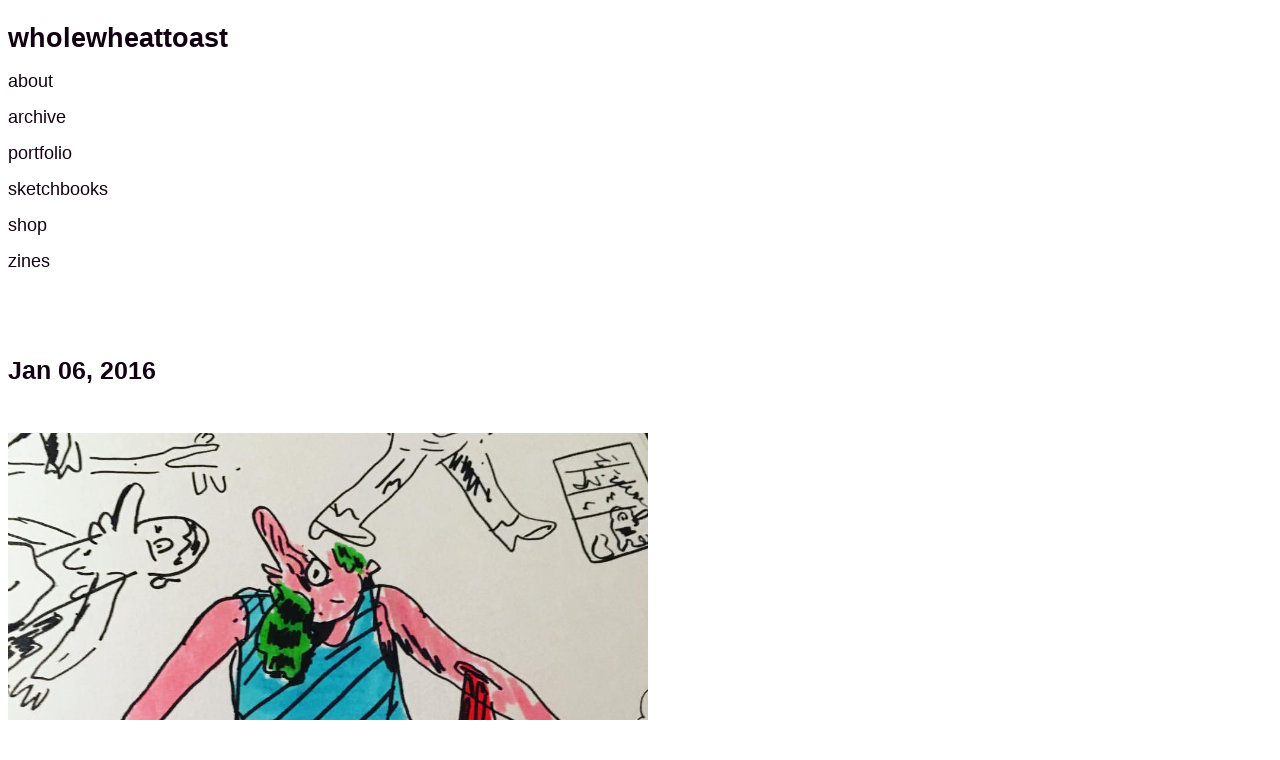

--- FILE ---
content_type: text/html
request_url: https://wholewheattoast.com/2016/01/vpn-sketchbook.html
body_size: 1642
content:
<!DOCTYPE html>
<html lang="en">
  <head prefix="dc: http://purl.org/dc/terms/">
    <meta charset="UTF-8" />
    <title>vpn sketchbook</title>
    <meta name="dc.title" content="vpn sketchbook" /> 
    <meta name="dc.creator" content="Shawn Eisenach" />
    <meta name="dc.description" content="" />
    <meta name="description" content="" />
    <meta name="dc.type" content="Text" /> 
    <meta name="dc.format" content="text/html" /> 
    <meta name="dc.identifier" content="http://www.wholewheattoast.com/" />
    <meta name="dc.created" content="Wed Jan 06 2016 19:14:45 GMT+0000 (Coordinated Universal Time)" />
    <meta name="dc.language" content="en" />

    <link href='http://www.wholewheattoast.com/feed.xml' rel='alternate' type='application/atom+xml'>

    <link href="http://www.flickr.com/photos/wholewheattoast/" rel="me">
    <link href="https://github.com/wholewheattoast" rel="me">

    <link rel="authorization_endpoint" href="https://indieauth.com/auth">

    <!-- Mobile Specific Metas -->
    <meta name="viewport" content="width=device-width, initial-scale=1.0">
    
    <!-- Favicons -->
    <link rel="shortcut icon" href="/image/favicon.ico">

    <!-- CSS -->
    <link href="/screen.css" media="screen" rel="stylesheet" type="text/css" />
  </head>

  <body class="h-card vcard " prefix="dc: http://purl.org/dc/terms/" id="full_width" data-this-top-nav="">

    <div class="wrapper">
      <header class="site-header">
        <h1>
          <a class="bare-link" href="/index.html">wholewheattoast</a>
        </h1>
      </header>
      <nav class="site-nav">
        <ul class="list-unstyled list-inline">
          <li><a class="bare-link about" href="/about.html">about</a></li>
          <li><a class="bare-link archive" href="/blog/archive.html">archive</a></li>
          <li><a class="bare-link portfolio" href="/works.html">portfolio</a></li>
          <li><a class="bare-link sketchbooks" href="/sketchbooks.html">sketchbooks</a></li>
          <li><a class="bare-link shop" href="/shop.html">shop</a></li>
          <li><a class="bare-link zines" href="/publications.html">zines</a></li>
        </ul>
      </nav>
      <main class="site-content">
        



<article class="entry h-entry blog-post">
  <header class="entry-header">
    <h2>
      <a class="bare-link permalink u-url" href="/2016/01/vpn-sketchbook.html"
        title="permalink | vpn sketchbook">
        <time class="dt-published" datetime="2016-01-06">
          Jan 06, 2016
        </time>
      </a>
    </h2>
  </header>
  <section class="e-content entry-content">
    
<!--
  tumblr_reblog_key: bMH8AtX3
  tumblr_id: 136759961454
  tumblr_post_url: http://wholewheattoast.tumblr.com/post/136759961454/vpn-sketchbook
  tumblr_image_permalink: http://wholewheattoast.tumblr.com/image/136759961454
  tumblr_format: html
  tumblr_type: photo
  tumblr_tags: [u'sketchbook']
  tumblr_date: 2016-01-06 19:14:45 GMT
  tumblr_slug: vpn-sketchbook
  tumblr_blog_name: wholewheattoast
  tumblr_photos: [{u'caption': u'', u'original_size': {u'url': u'http://40.media.tumblr.com/cabb02cb622d48f4a95279a6ad0082a7/tumblr_o0jpglBgAU1qzzxb4o1_1280.jpg', u'width': 1080, u'height': 1080}, u'alt_sizes': [{u'url': u'http://40.media.tumblr.com/cabb02cb622d48f4a95279a6ad0082a7/tumblr_o0jpglBgAU1qzzxb4o1_1280.jpg', u'width': 1080, u'height': 1080}, {u'url': u'http://40.media.tumblr.com/cabb02cb622d48f4a95279a6ad0082a7/tumblr_o0jpglBgAU1qzzxb4o1_500.jpg', u'width': 500, u'height': 500}, {u'url': u'http://41.media.tumblr.com/cabb02cb622d48f4a95279a6ad0082a7/tumblr_o0jpglBgAU1qzzxb4o1_400.jpg', u'width': 400, u'height': 400}, {u'url': u'http://41.media.tumblr.com/cabb02cb622d48f4a95279a6ad0082a7/tumblr_o0jpglBgAU1qzzxb4o1_250.jpg', u'width': 250, u'height': 250}, {u'url': u'http://41.media.tumblr.com/cabb02cb622d48f4a95279a6ad0082a7/tumblr_o0jpglBgAU1qzzxb4o1_100.jpg', u'width': 100, u'height': 100}, {u'url': u'http://41.media.tumblr.com/cabb02cb622d48f4a95279a6ad0082a7/tumblr_o0jpglBgAU1qzzxb4o1_75sq.jpg', u'width': 75, u'height': 75}]}]
  tumblr_link_url: https://www.instagram.com/p/BANX2GZhnPs/
  tumblr_caption: 
-->


  <p>
    <img src="/image/posts/tumblr_o0jpglBgAU1qzzxb4o1_1280.jpg" alt="" title="vpn sketchbook" />
  </p>

<p>VPN #sketchbook</p>



  </section>
  <footer class="entry-footer">
    
    <ul class="list-inline list-unstyled tags">
      
        
        
          <li>
            <a class="tag" href="/tag/sketchbook">sketchbook</a>
          </li>
        
    </ul>
    
  </footer>

  <nav class="blog-pagination">
    <ul class="list-unstyled">
      
      <li class="prev">
        <- <a rel="prev" href="/2016/01/wheelbarrow.html">
          wheelbarrow
        </a>
      </li>
      
      
      <li class="next">
        -> <a rel="next" href="/2016/01/401017.html">
          401017
        </a>
      </li>
    
  </nav>
</article>

      </main>
      <footer class="site-footer">
        <ul class="list-unstyled">
          <li>Shawn Eisenach 2002-2026</li>
          <li>
            <a class="bare-link" href="mailto:hello@wholewheattoast.com">
              hello@wholewheattoast.com
            </a>
          </li>
        </ul>
      </footer>
    </div>
  </body>
</html>


--- FILE ---
content_type: text/css
request_url: https://wholewheattoast.com/screen.css
body_size: 3586
content:
@layer reset;

/* variables */
:root {
/* Colors */
  --white: #fff;
  --body-color: #101;
  --warm-accent-color: #ff2727;
  --old-link-color: #4b9be9;
  --link-color: #176abe;
  --muted: #4c4c4c;
  --success-green: #29b473;
  --grandis: #ffd390;
  
  /* typography */
  /* todo do i use this? */
  --font-size: 18px;
  /* (font-size * 1.5) */
  --line-height: 27px;
  --basline-grid: 6px;
  --line-height-new: 1.5;
}

@layer reset {
  /* http://meyerweb.com/eric/tools/css/reset/ 
  v2.0 | 20110126
  License: none (public domain)
  */
  
  html, body, div, span, applet, object, iframe,
  h1, h2, h3, h4, h5, h6, p, blockquote, pre,
  a, abbr, acronym, address, big, cite, code,
  del, dfn, em, img, ins, kbd, q, s, samp,
  small, strike, strong, sub, sup, tt, var,
  b, u, i, center,
  dl, dt, dd, ol, ul, li,
  fieldset, form, label, legend,
  table, caption, tbody, tfoot, thead, tr, th, td,
  article, aside, canvas, details, embed, 
  figure, figcaption, footer, header, hgroup, 
  menu, nav, output, ruby, section, summary,
  time, mark, audio, video {
      margin: 0;
      padding: 0;
      border: 0;
      font-size: 100%;
      /* stylelint-disable-next-line declaration-block-no-shorthand-property-overrides */
      font: inherit;
      vertical-align: baseline;
  }
  
  /* HTML5 display-role reset for older browsers */
  article, aside, details, figcaption, figure, 
  footer, header, hgroup, menu, nav, section {
    display: block;
  }

  body {
    line-height: calc(var(--line-height-new) * var(--font-size));
  }

  ol, ul {
    list-style: none;
  }
  
  blockquote, q {
    quotes: none;
  }

  blockquote::before, blockquote::after,
  q::before,
  q::after {
    content: '';
    content: none;
  }
  
  table {
    border-collapse: collapse;
    border-spacing: 0;
    text-align: left;
  }
}

/* typography */
h1,
h2,
h3,
h4,
h5,
h6 { color: var(--body-color); }

h1 { font-size: 1.5em; }

h2 { font-size: 1.25em; }

h3 { font-size: 1em; }

a,
a:visited {
  color: var(--body-color);
  outline: 0;
  text-decoration: underline;
  transition: color .25s;
}

a:hover,
a:focus {
  color: var(--link-color);
  text-decoration: none;
}

p {
  margin-top: 1.25rem;
  max-width: 68ch;
}

.bare-link,
.bare-link:hover,
.bare-link:focus {
  color: var(--body-color);
  text-decoration: none;
}

li { margin-bottom: .5em; }

.list-inline {
  & li { display: inline; }
}

.inline-dl dt {
  clear: left;
  float: left;
  margin: 0 2rem 0 0;
  text-align: right;
}

.inline-dl dd { margin: 0 0 .5rem; }

.list-unstyled {
  list-style: none;
  padding-left: 0;
}

/* Grid Layout */

.site-header {
  grid-area: site-header;
  grid-column: 1 / -1;
}

.site-nav { grid-area: site-nav; }
.site-footer { grid-area: site-footer; }
.site-content { grid-area: site-content; }

.entry-header { grid-area: entry-header; }
.entry-content { grid-area: entry-content; }
.entry-pagination { grid-area: entry-pagination; }

 /* handle no grid support */
.wrapper {
  margin: 0 auto;
}

@supports(display: grid ) {
  .wrapper {
    display: grid;
    gap: 10px;
    grid-template-areas: "site-header"
                         "site-nav"
                         "site-content"
                         "site-footer";
    grid-template-rows: 40px auto auto;
    margin: 0 auto;
  }
}

/* entry grid */
.entry {
  display: flex;
  flex-wrap: wrap;
  grid-template-areas: "entry-header"
                       "entry-content"
                       "entry-footer";
}

@supports( display: grid ) {
  .entry {
    display: grid;
    grid-template-rows: auto;
    margin: 0 0 1.5em;
  }
}

.entry-header,
.entry-footer {
  flex: 0 1 100%;
  grid-column: 1 / -1;
}

.entry-content {
  /* needed for the flex layout */
  flex: 1 1 200px;
}

/* Use Item Grid for zines, drawings, etc... */
.item-grid {
  display: flex;
  flex-wrap: wrap;
}

@supports(display: grid) {
  .item-grid {
    display: grid;
    gap: 20px;
    grid-template-columns: repeat(auto-fill, minmax(200px, 1fr));
    margin: 0 auto;
  }
}

.item-header { margin-bottom: 0; }

.item-footer,
.item-header {
  flex: 0 1 100%;
  grid-column: 1 / -1;
  margin-left: 5px;
  margin-right: 5px;
}

.item-panel {
  flex: 1 1 200px;
  margin-left: 5px;
  margin-right: 5px;
}

@supports(display: grid ) {
  .item-grid { margin: 0; }

  .item-header,
  .item-footer,
  .item-panel {
    margin-left: 0;
    margin-right: 0;
  }

  .item-panel {
    grid-auto-rows: minmax(150px, auto);
  }
}

.sketchbook-grid {
  display: flex;
  flex-wrap: wrap;
}

.sketchbook-panel {
  flex: 1 1 200px;
  padding-right: 10px;
}

@supports(display: grid ) {
  .sketchbook-grid {
    display: grid;
    gap: 20px;
    grid-template-columns: repeat(auto-fill, 28%);
    grid-template-rows: auto;
    margin: 0;
  }

  .sketchbook-panel { padding-right: 0; }
}

.sketchbook-header,
.sketchbook-footer {
  flex: 0 1 100%;
  grid-column: 1 / -1;
}

.shop-grid {
  display: flex;
  flex-wrap: wrap;
}

.shop-panel {
  flex: 1 1 200px;
  padding-right: 10px;
}

@supports(display: grid) {
  .shop-grid {
    display: grid;
    gap: 20px;
    grid-template-columns: repeat(auto-fill, 48%);
    grid-template-rows: auto;
    margin: 0;
  }

  .shop-panel { padding-right: 0; }
}

.shop-header,
.shop-footer {
  flex: 0 1 100%;
  grid-column: 1 / -1;
}

@supports (display: grid) {
  .wrapper > * { margin: 0; }
}

@media (width >= 640px) {
  .wrapper {
    grid-template-areas: "site-header"
                         "site-nav"
                         "site-content"
                         "site-footer";
    grid-template-columns: auto;
    grid-template-rows: 40px auto auto;
    margin: 0 auto;
    max-width: 640px;
  }

  /* TODO should i rename this something like "sketchbook-covers-grid"? */
  .sketchbook-grid {
    grid-template-columns: repeat(auto-fill, 20%);
}

  .item-grid,
  .shop-grid {
    grid-template-columns: repeat(auto-fill, 200px);
  }
}

@media (width >= 800px) {
  .wrapper { max-width: 60%; }

  .sketchbook-grid {
    grid-template-columns: repeat(auto-fill, 100px);
  }
}

@media (width >= 640px) and (width <= 799px) {
  .wrapper { max-width: 80%; }
}

/* Base Styles */
html { font: 1em/1.5 helvetica, sans-serif; }

body {
  background-color: var(--white);
  color: var(--body-color);
  font-feature-settings: 'kern';
  font-size: var(--font-size);
  margin-top: 0;
  text-rendering: optimizelegibility;
}

/* set up vertical spacing
via http://csswizardry.com/2012/06/single-direction-margin-declarations/ */
h1,
h2,
h3,
h4,
h5,
h6,
hgroup,
ul,
ol,
dd,
p,
figure,
pre,
table,
fieldset,
hr { margin-bottom: 1.5rem; }


img {
  display: block;
  height: auto;
  max-width: 100%;
}

/* color */
.accent { color: $warm-accent-color; }

/* buttons */
.btn {
  border: 1px solid transparent;
  border-radius: 4px;
  cursor: pointer;
  display: inline-block;
  font-weight: normal;
  line-height: 1.5;
  margin-bottom: 0;
  padding: 5px 10px;
  text-align: center;
  text-decoration: none;
  vertical-align: middle;
  white-space: nowrap;
}

.btn-paypall { background-color: var(--grandis); }
.btn-paypall:hover { color: var(--body-color); }

/* helpers */
/* todo can i set up a rhythm with a base variable and calc? */
.center-text { text-align: center; }
.margin-top { margin-top: 1.5rem; }
.margin-top-more { margin-top: 3rem; }
.margin-bottom { margin-bottom: 1.5rem; }
.margin-bottom-more { margin-bottom: 3rem; }
.tight { margin: 0; }

.sr-only {
  /* from https://webaim.org/techniques/css/invisiblecontent/ */
  height: 1px;
  left: -10000px;
  overflow: hidden;
  position: absolute;
  top: auto;
  width: 1px;
}

/* site header */
.site-header {
  & a { color: var(--body-color); }

  & h1 {
    margin-top: 8px;
    margin-bottom: 8px;
  }

  & .logo {
    display: inline;
    width: 100px;
  }
}

/* top nav */
.site-nav {
  margin-bottom: 1.25em;
  
  a:hover,
  a:focus { text-decoration: underline; }

  .slected { color: var(--warm-accent-color); }

  & ul {
    margin-top: 0;
    margin-bottom: 0;
    }

  & li {
    font-size: 1.5rem;
    margin-right: 1rem;
  }

  & li:last-child { margin-right: 0; }
}

/* dumb 2003 css nav highlighting shit
TODO could use data attributes for this
TODO do i even still use this? */
.about a.about,
.archive a.archive,
.portfolio a.portfolio,
.sketchbooks a.sketchbooks,
.shop a.shop,
.zines a.zines {
  &:hover,
  &:focus { text-decoration: none; }
  
  border-bottom: 2px solid var(--warm-accent-color);
}

/* Entries */
/* TODO i'm leaning towards using the term entry rather then post */
.entry,
.post {
  font-size: 1.25rem;
}

.blog-post {
  max-width: 640px;
  
  & h2 {
    font-size: 18px;
    margin-bottom: 0;
  }

  p:first-child { margin-top: 0; }
}

.entry-header {
  h1 { margin-bottom: 8px; }
  
  .permalink {
    a:hover,
    a:focus {
      border-bottom: solid;
      text-decoration: none;
    }
  }
}

.entry-footer {
  ul { margin-top: 0; }
  .tags { float: right; }
}

.blog-pagination { margin-top: 2rem; }

/* Blog Archive */
.tags {
  a:focus,
  a:hover { text-decoration: underline; }

  .list-inline li {
    margin-right: 1rem;
    white-space: nowrap;
  }
}

.archive-posts {
  a:focus,
  a:hover { text-decoration: underline; }

  li {
    height: var(--line-height);
    overflow: hidden;
    time { margin-right: 1rem; }
  }
}

/* Tags */
.tag::after { content: ','; }
.tag:last-of-type::after { content: ''; }

/* Sketchbooks */
.sketchbook-panel p { margin: 0; }

/* TODO after updating to grid layout remove this
this is for sketchbooks listed as a vertical list rather then grid
- sketchbooks/cave3/index.html
- sketchbooks/12-27-03/index.html
*/
.sketchbook-list {
  li { margin-bottom: 1.5rem; }
}

.sb-index {
  h2 { text-transform: capitalize; }
}

.sketchbook-page {
  h2 {
    font-size: 16px;
    text-transform: capitalize;
  }

  h3 { font-size: 1em; }

  .inline-dl {
    font-size: .85rem;
    dd { margin: 0 0 .5rem 6rem; }

    dt {
      font-weight: normal;
      margin: 0;
      width: 2em;
    }
  }
}

.sb-nav {
  position: fixed;
  right: 2em;
  top: calc(50% - 4em);
}

.portfolio {
  & .color-block {
    font-size: 1.5rem;

    li { height: 8em; }

    span {
      display: inline-block;
      margin: 1.5em 2em;
      padding: 1em;
    }
  }

  h3 { margin-bottom: 0; }

  ul,
  ol { margin-top: 0; }
}

/* Shop */
form.cart { display: inline-block; }

/* Table stuff what the hell */
th,
td {
  padding-right: 2rem;
}

th {
  border-bottom: solid 2px var(--body-color);
  font-weight: bold;
}

tbody tr:first-child td {
  padding-top: .5rem;
}

.align-right {
  text-align: right;
}

.align-left {
  text-align: left;
}

table {
  border-spacing: 6px;
}

/* Media Querries */

@media (width < 640px) {
  /* keep img's full width on narrow viewports
  trying this way since many posts have img nested in p */
  /* TODO might be easier to set a margin then unset for `p:has(img)` ? */
  & blockquote:not(:has(img)),
  & h1:not(:has(img)),
  & h2:not(:has(img)),
  & h3:not(:has(img)),
  & ol:not(:has(img)),
  & ul:not(:has(img)),
  & p:not(:has(img)) {
    margin-left: 10px;
    margin-right: 10px;
  }
}

@media (width >= 640px) {
  .about,
  .posts {
    p { font-size: 1.375rem; }
  }
}

@media (width <= 980px) {
  .sb-nav {
    position: relative;
    right: 0;
    text-align: right;
    top: 0;
  }
}
